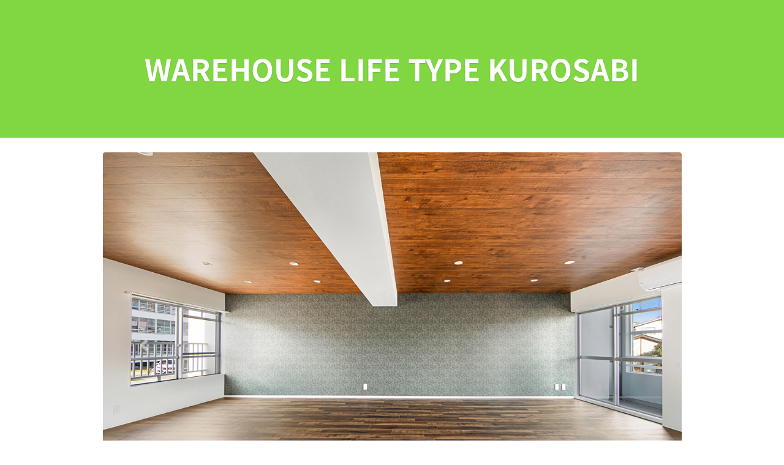

--- FILE ---
content_type: text/html; charset=UTF-8
request_url: https://apple-chintaikanri.com/warehouse-life-type-kurosabi/
body_size: 5502
content:
<!DOCTYPE html>
<html lang="ja">
<head>
    <meta charset="utf-8">
    <meta http-equiv="x-ua-compatible" content="ie=edge">
    <meta name="viewport" content="width=device-width, initial-scale=1, shrink-to-fit=no">
        <title>WAREHOUSE LIFE TYPE KUROSABI  |  賃貸管理ドットコム</title>
<meta name='robots' content='max-image-preview:large' />
	<style>img:is([sizes="auto" i], [sizes^="auto," i]) { contain-intrinsic-size: 3000px 1500px }</style>
	
<!-- OGP -->
<meta property="og:type" content="article">
<meta property="og:description" content="">
<meta property="og:title" content="WAREHOUSE LIFE TYPE KUROSABI">
<meta property="og:url" content="https://apple-chintaikanri.com/warehouse-life-type-kurosabi/">
<meta property="og:image" content="https://apple-chintaikanri.com/wp-content/uploads/2020/04/プロフィール用アイコン.jpg">
<meta property="og:site_name" content="賃貸管理ドットコム">
<meta property="og:locale" content="ja_JP">
<meta property="article:published_time" content="2020-08-20T14:58:10+09:00" />
<meta property="article:modified_time" content="2020-08-22T17:57:10+09:00" />
<!-- /OGP -->

<!-- Twitter Card -->
<meta name="twitter:card" content="summary_large_image">
<meta property="twitter:description" content="">
<meta property="twitter:title" content="WAREHOUSE LIFE TYPE KUROSABI">
<meta property="twitter:url" content="https://apple-chintaikanri.com/warehouse-life-type-kurosabi/">
<meta name="twitter:image" content="https://apple-chintaikanri.com/wp-content/uploads/2020/04/プロフィール用アイコン.jpg">
<meta name="twitter:domain" content="apple-chintaikanri.com">
<!-- /Twitter Card -->
<link rel='dns-prefetch' href='//webfonts.xserver.jp' />
<link rel='dns-prefetch' href='//ajax.googleapis.com' />
<link rel='dns-prefetch' href='//cdnjs.cloudflare.com' />
<link rel="alternate" type="application/rss+xml" title="賃貸管理ドットコム &raquo; フィード" href="https://apple-chintaikanri.com/feed/" />
<link rel="alternate" type="application/rss+xml" title="賃貸管理ドットコム &raquo; コメントフィード" href="https://apple-chintaikanri.com/comments/feed/" />
<link rel='stylesheet' id='wp-block-library-css' href='https://apple-chintaikanri.com/wp-includes/css/dist/block-library/style.min.css?ver=6.7.4&#038;fver=20241221011332' media='all' />
<style id='global-styles-inline-css'>
:root{--wp--preset--aspect-ratio--square: 1;--wp--preset--aspect-ratio--4-3: 4/3;--wp--preset--aspect-ratio--3-4: 3/4;--wp--preset--aspect-ratio--3-2: 3/2;--wp--preset--aspect-ratio--2-3: 2/3;--wp--preset--aspect-ratio--16-9: 16/9;--wp--preset--aspect-ratio--9-16: 9/16;--wp--preset--color--black: #000000;--wp--preset--color--cyan-bluish-gray: #abb8c3;--wp--preset--color--white: #ffffff;--wp--preset--color--pale-pink: #f78da7;--wp--preset--color--vivid-red: #cf2e2e;--wp--preset--color--luminous-vivid-orange: #ff6900;--wp--preset--color--luminous-vivid-amber: #fcb900;--wp--preset--color--light-green-cyan: #7bdcb5;--wp--preset--color--vivid-green-cyan: #00d084;--wp--preset--color--pale-cyan-blue: #8ed1fc;--wp--preset--color--vivid-cyan-blue: #0693e3;--wp--preset--color--vivid-purple: #9b51e0;--wp--preset--gradient--vivid-cyan-blue-to-vivid-purple: linear-gradient(135deg,rgba(6,147,227,1) 0%,rgb(155,81,224) 100%);--wp--preset--gradient--light-green-cyan-to-vivid-green-cyan: linear-gradient(135deg,rgb(122,220,180) 0%,rgb(0,208,130) 100%);--wp--preset--gradient--luminous-vivid-amber-to-luminous-vivid-orange: linear-gradient(135deg,rgba(252,185,0,1) 0%,rgba(255,105,0,1) 100%);--wp--preset--gradient--luminous-vivid-orange-to-vivid-red: linear-gradient(135deg,rgba(255,105,0,1) 0%,rgb(207,46,46) 100%);--wp--preset--gradient--very-light-gray-to-cyan-bluish-gray: linear-gradient(135deg,rgb(238,238,238) 0%,rgb(169,184,195) 100%);--wp--preset--gradient--cool-to-warm-spectrum: linear-gradient(135deg,rgb(74,234,220) 0%,rgb(151,120,209) 20%,rgb(207,42,186) 40%,rgb(238,44,130) 60%,rgb(251,105,98) 80%,rgb(254,248,76) 100%);--wp--preset--gradient--blush-light-purple: linear-gradient(135deg,rgb(255,206,236) 0%,rgb(152,150,240) 100%);--wp--preset--gradient--blush-bordeaux: linear-gradient(135deg,rgb(254,205,165) 0%,rgb(254,45,45) 50%,rgb(107,0,62) 100%);--wp--preset--gradient--luminous-dusk: linear-gradient(135deg,rgb(255,203,112) 0%,rgb(199,81,192) 50%,rgb(65,88,208) 100%);--wp--preset--gradient--pale-ocean: linear-gradient(135deg,rgb(255,245,203) 0%,rgb(182,227,212) 50%,rgb(51,167,181) 100%);--wp--preset--gradient--electric-grass: linear-gradient(135deg,rgb(202,248,128) 0%,rgb(113,206,126) 100%);--wp--preset--gradient--midnight: linear-gradient(135deg,rgb(2,3,129) 0%,rgb(40,116,252) 100%);--wp--preset--font-size--small: 13px;--wp--preset--font-size--medium: 20px;--wp--preset--font-size--large: 36px;--wp--preset--font-size--x-large: 42px;--wp--preset--spacing--20: 0.44rem;--wp--preset--spacing--30: 0.67rem;--wp--preset--spacing--40: 1rem;--wp--preset--spacing--50: 1.5rem;--wp--preset--spacing--60: 2.25rem;--wp--preset--spacing--70: 3.38rem;--wp--preset--spacing--80: 5.06rem;--wp--preset--shadow--natural: 6px 6px 9px rgba(0, 0, 0, 0.2);--wp--preset--shadow--deep: 12px 12px 50px rgba(0, 0, 0, 0.4);--wp--preset--shadow--sharp: 6px 6px 0px rgba(0, 0, 0, 0.2);--wp--preset--shadow--outlined: 6px 6px 0px -3px rgba(255, 255, 255, 1), 6px 6px rgba(0, 0, 0, 1);--wp--preset--shadow--crisp: 6px 6px 0px rgba(0, 0, 0, 1);}:root { --wp--style--global--content-size: 840px;--wp--style--global--wide-size: 1200px; }:where(body) { margin: 0; }.wp-site-blocks > .alignleft { float: left; margin-right: 2em; }.wp-site-blocks > .alignright { float: right; margin-left: 2em; }.wp-site-blocks > .aligncenter { justify-content: center; margin-left: auto; margin-right: auto; }:where(.wp-site-blocks) > * { margin-block-start: 24px; margin-block-end: 0; }:where(.wp-site-blocks) > :first-child { margin-block-start: 0; }:where(.wp-site-blocks) > :last-child { margin-block-end: 0; }:root { --wp--style--block-gap: 24px; }:root :where(.is-layout-flow) > :first-child{margin-block-start: 0;}:root :where(.is-layout-flow) > :last-child{margin-block-end: 0;}:root :where(.is-layout-flow) > *{margin-block-start: 24px;margin-block-end: 0;}:root :where(.is-layout-constrained) > :first-child{margin-block-start: 0;}:root :where(.is-layout-constrained) > :last-child{margin-block-end: 0;}:root :where(.is-layout-constrained) > *{margin-block-start: 24px;margin-block-end: 0;}:root :where(.is-layout-flex){gap: 24px;}:root :where(.is-layout-grid){gap: 24px;}.is-layout-flow > .alignleft{float: left;margin-inline-start: 0;margin-inline-end: 2em;}.is-layout-flow > .alignright{float: right;margin-inline-start: 2em;margin-inline-end: 0;}.is-layout-flow > .aligncenter{margin-left: auto !important;margin-right: auto !important;}.is-layout-constrained > .alignleft{float: left;margin-inline-start: 0;margin-inline-end: 2em;}.is-layout-constrained > .alignright{float: right;margin-inline-start: 2em;margin-inline-end: 0;}.is-layout-constrained > .aligncenter{margin-left: auto !important;margin-right: auto !important;}.is-layout-constrained > :where(:not(.alignleft):not(.alignright):not(.alignfull)){max-width: var(--wp--style--global--content-size);margin-left: auto !important;margin-right: auto !important;}.is-layout-constrained > .alignwide{max-width: var(--wp--style--global--wide-size);}body .is-layout-flex{display: flex;}.is-layout-flex{flex-wrap: wrap;align-items: center;}.is-layout-flex > :is(*, div){margin: 0;}body .is-layout-grid{display: grid;}.is-layout-grid > :is(*, div){margin: 0;}body{padding-top: 0px;padding-right: 0px;padding-bottom: 0px;padding-left: 0px;}a:where(:not(.wp-element-button)){text-decoration: underline;}:root :where(.wp-element-button, .wp-block-button__link){background-color: #32373c;border-width: 0;color: #fff;font-family: inherit;font-size: inherit;line-height: inherit;padding: calc(0.667em + 2px) calc(1.333em + 2px);text-decoration: none;}.has-black-color{color: var(--wp--preset--color--black) !important;}.has-cyan-bluish-gray-color{color: var(--wp--preset--color--cyan-bluish-gray) !important;}.has-white-color{color: var(--wp--preset--color--white) !important;}.has-pale-pink-color{color: var(--wp--preset--color--pale-pink) !important;}.has-vivid-red-color{color: var(--wp--preset--color--vivid-red) !important;}.has-luminous-vivid-orange-color{color: var(--wp--preset--color--luminous-vivid-orange) !important;}.has-luminous-vivid-amber-color{color: var(--wp--preset--color--luminous-vivid-amber) !important;}.has-light-green-cyan-color{color: var(--wp--preset--color--light-green-cyan) !important;}.has-vivid-green-cyan-color{color: var(--wp--preset--color--vivid-green-cyan) !important;}.has-pale-cyan-blue-color{color: var(--wp--preset--color--pale-cyan-blue) !important;}.has-vivid-cyan-blue-color{color: var(--wp--preset--color--vivid-cyan-blue) !important;}.has-vivid-purple-color{color: var(--wp--preset--color--vivid-purple) !important;}.has-black-background-color{background-color: var(--wp--preset--color--black) !important;}.has-cyan-bluish-gray-background-color{background-color: var(--wp--preset--color--cyan-bluish-gray) !important;}.has-white-background-color{background-color: var(--wp--preset--color--white) !important;}.has-pale-pink-background-color{background-color: var(--wp--preset--color--pale-pink) !important;}.has-vivid-red-background-color{background-color: var(--wp--preset--color--vivid-red) !important;}.has-luminous-vivid-orange-background-color{background-color: var(--wp--preset--color--luminous-vivid-orange) !important;}.has-luminous-vivid-amber-background-color{background-color: var(--wp--preset--color--luminous-vivid-amber) !important;}.has-light-green-cyan-background-color{background-color: var(--wp--preset--color--light-green-cyan) !important;}.has-vivid-green-cyan-background-color{background-color: var(--wp--preset--color--vivid-green-cyan) !important;}.has-pale-cyan-blue-background-color{background-color: var(--wp--preset--color--pale-cyan-blue) !important;}.has-vivid-cyan-blue-background-color{background-color: var(--wp--preset--color--vivid-cyan-blue) !important;}.has-vivid-purple-background-color{background-color: var(--wp--preset--color--vivid-purple) !important;}.has-black-border-color{border-color: var(--wp--preset--color--black) !important;}.has-cyan-bluish-gray-border-color{border-color: var(--wp--preset--color--cyan-bluish-gray) !important;}.has-white-border-color{border-color: var(--wp--preset--color--white) !important;}.has-pale-pink-border-color{border-color: var(--wp--preset--color--pale-pink) !important;}.has-vivid-red-border-color{border-color: var(--wp--preset--color--vivid-red) !important;}.has-luminous-vivid-orange-border-color{border-color: var(--wp--preset--color--luminous-vivid-orange) !important;}.has-luminous-vivid-amber-border-color{border-color: var(--wp--preset--color--luminous-vivid-amber) !important;}.has-light-green-cyan-border-color{border-color: var(--wp--preset--color--light-green-cyan) !important;}.has-vivid-green-cyan-border-color{border-color: var(--wp--preset--color--vivid-green-cyan) !important;}.has-pale-cyan-blue-border-color{border-color: var(--wp--preset--color--pale-cyan-blue) !important;}.has-vivid-cyan-blue-border-color{border-color: var(--wp--preset--color--vivid-cyan-blue) !important;}.has-vivid-purple-border-color{border-color: var(--wp--preset--color--vivid-purple) !important;}.has-vivid-cyan-blue-to-vivid-purple-gradient-background{background: var(--wp--preset--gradient--vivid-cyan-blue-to-vivid-purple) !important;}.has-light-green-cyan-to-vivid-green-cyan-gradient-background{background: var(--wp--preset--gradient--light-green-cyan-to-vivid-green-cyan) !important;}.has-luminous-vivid-amber-to-luminous-vivid-orange-gradient-background{background: var(--wp--preset--gradient--luminous-vivid-amber-to-luminous-vivid-orange) !important;}.has-luminous-vivid-orange-to-vivid-red-gradient-background{background: var(--wp--preset--gradient--luminous-vivid-orange-to-vivid-red) !important;}.has-very-light-gray-to-cyan-bluish-gray-gradient-background{background: var(--wp--preset--gradient--very-light-gray-to-cyan-bluish-gray) !important;}.has-cool-to-warm-spectrum-gradient-background{background: var(--wp--preset--gradient--cool-to-warm-spectrum) !important;}.has-blush-light-purple-gradient-background{background: var(--wp--preset--gradient--blush-light-purple) !important;}.has-blush-bordeaux-gradient-background{background: var(--wp--preset--gradient--blush-bordeaux) !important;}.has-luminous-dusk-gradient-background{background: var(--wp--preset--gradient--luminous-dusk) !important;}.has-pale-ocean-gradient-background{background: var(--wp--preset--gradient--pale-ocean) !important;}.has-electric-grass-gradient-background{background: var(--wp--preset--gradient--electric-grass) !important;}.has-midnight-gradient-background{background: var(--wp--preset--gradient--midnight) !important;}.has-small-font-size{font-size: var(--wp--preset--font-size--small) !important;}.has-medium-font-size{font-size: var(--wp--preset--font-size--medium) !important;}.has-large-font-size{font-size: var(--wp--preset--font-size--large) !important;}.has-x-large-font-size{font-size: var(--wp--preset--font-size--x-large) !important;}
:root :where(.wp-block-pullquote){font-size: 1.5em;line-height: 1.6;}
</style>
<link rel='stylesheet' id='lpb-style-css' href='https://apple-chintaikanri.com/wp-content/plugins/dangan-page-builder/dist/css/style.min.css?ver=6.7.4&#038;fver=20241028081044' media='all' />
<link rel='stylesheet' id='fontawesome-css' href='https://use.fontawesome.com/releases/v5.3.1/css/all.css?ver=6.7.4' media='all' />
<link rel='stylesheet' id='notosans-style-css' href='https://fonts.googleapis.com/earlyaccess/notosansjapanese.css?ver=6.7.4' media='all' />
<script src="https://ajax.googleapis.com/ajax/libs/jquery/3.6.1/jquery.min.js?ver=3.6.1" id="jquery-core-js"></script>
<script src="https://cdnjs.cloudflare.com/ajax/libs/jquery-migrate/3.3.2/jquery-migrate.min.js?ver=3.0.1" id="jquery-migrate-js"></script>
<script src="//webfonts.xserver.jp/js/xserverv3.js?fadein=0&amp;ver=2.0.8" id="typesquare_std-js"></script>
<link rel='shortlink' href='https://apple-chintaikanri.com/?p=1530' />
<!-- Cocoon canonical -->
<link rel="canonical" href="https://apple-chintaikanri.com/warehouse-life-type-kurosabi/">
<!-- Cocoon meta thumbnail -->
<meta name="thumbnail" content="https://apple-chintaikanri.com/wp-content/uploads/2020/04/プロフィール用アイコン.jpg">
<!-- Cocoon JSON-LD -->
<script type="application/ld+json">
{
  "@context": "https://schema.org",
  "@type": "Article",
  "mainEntityOfPage":{
    "@type":"WebPage",
    "@id":"https://apple-chintaikanri.com/warehouse-life-type-kurosabi/"
  },
  "headline": "WAREHOUSE LIFE TYPE KUROSABI",
  "image": {
    "@type": "ImageObject",
    "url": "https://apple-chintaikanri.com/wp-content/uploads/2020/04/プロフィール用アイコン.jpg",
    "width": 800,
    "height": 800
  },
  "datePublished": "2020-08-20T14:58:10+09:00",
  "dateModified": "2020-08-22T17:57:10+09:00",
  "author": {
    "@type": "Person",
    "name": "賃貸管理ドットコム",
    "url": "https://apple-chintaikanri.com"
  },
  "description": "…"
}
</script>
<link rel="icon" href="https://apple-chintaikanri.com/wp-content/uploads/2020/04/cropped-プロフィール用アイコン-32x32.jpg" sizes="32x32" />
<link rel="icon" href="https://apple-chintaikanri.com/wp-content/uploads/2020/04/cropped-プロフィール用アイコン-192x192.jpg" sizes="192x192" />
<link rel="apple-touch-icon" href="https://apple-chintaikanri.com/wp-content/uploads/2020/04/cropped-プロフィール用アイコン-180x180.jpg" />
<meta name="msapplication-TileImage" content="https://apple-chintaikanri.com/wp-content/uploads/2020/04/cropped-プロフィール用アイコン-270x270.jpg" />
</head>
<body>
<div  class="lpb-headline lpb-headline-style-b" style="background-color: #81d742; ">
	<div class="container pt-6 pb-6">
		<div class="row justify-content-md-center d-flex align-items-center">

					<div class="col-md-12 col-sm-12">
				<h1 class="text-center m-0">
										<span class="heading heading-l">WAREHOUSE LIFE TYPE KUROSABI</span>
																			</h1>
			</div>
		
		</div>
	</div>
</div>
<div  class="lpb-carousel lpb-carousel-style-a" >
	<div class="container pt-4 pb-4">
		<div class="row justify-content-md-center">
			<div class="col-md-12 col-sm-12">
								<div id="c_1630351216" class="carousel slide" data-ride="carousel">
					<ol class="carousel-indicators">
										<li data-target="#c_1630351216" data-slide-to="0" class="active"></li>
										<li data-target="#c_1630351216" data-slide-to="1" class="active"></li>
										<li data-target="#c_1630351216" data-slide-to="2" class="active"></li>
										<li data-target="#c_1630351216" data-slide-to="3" class="active"></li>
										<li data-target="#c_1630351216" data-slide-to="4" class="active"></li>
										<li data-target="#c_1630351216" data-slide-to="5" class="active"></li>
										<li data-target="#c_1630351216" data-slide-to="6" class="active"></li>
										<li data-target="#c_1630351216" data-slide-to="7" class="active"></li>
										</ol>
					<div class="carousel-inner">
																		<div class="carousel-item active">
														<img class="d-block w-100 rounded" src="https://apple-chintaikanri.com/wp-content/uploads/2020/08/image01-8.jpg" alt="">
							<div class="carousel-caption d-none d-md-block">
								<h4 class="text-white my-1">
																	</h4>
							</div>
						</div>
																								<div class="carousel-item">
														<img class="d-block w-100 rounded" src="https://apple-chintaikanri.com/wp-content/uploads/2020/08/image02-8.jpg" alt="">
							<div class="carousel-caption d-none d-md-block">
								<h4 class="text-white my-1">
																	</h4>
							</div>
						</div>
																								<div class="carousel-item">
														<img class="d-block w-100 rounded" src="https://apple-chintaikanri.com/wp-content/uploads/2020/08/image03-8.jpg" alt="">
							<div class="carousel-caption d-none d-md-block">
								<h4 class="text-white my-1">
																	</h4>
							</div>
						</div>
																								<div class="carousel-item">
														<img class="d-block w-100 rounded" src="https://apple-chintaikanri.com/wp-content/uploads/2020/08/image04-8.jpg" alt="">
							<div class="carousel-caption d-none d-md-block">
								<h4 class="text-white my-1">
																	</h4>
							</div>
						</div>
																								<div class="carousel-item">
														<img class="d-block w-100 rounded" src="https://apple-chintaikanri.com/wp-content/uploads/2020/08/image05-8.jpg" alt="">
							<div class="carousel-caption d-none d-md-block">
								<h4 class="text-white my-1">
																	</h4>
							</div>
						</div>
																								<div class="carousel-item">
														<img class="d-block w-100 rounded" src="https://apple-chintaikanri.com/wp-content/uploads/2020/08/image06-8.jpg" alt="">
							<div class="carousel-caption d-none d-md-block">
								<h4 class="text-white my-1">
																	</h4>
							</div>
						</div>
																								<div class="carousel-item">
														<img class="d-block w-100 rounded" src="https://apple-chintaikanri.com/wp-content/uploads/2020/08/image07-8.jpg" alt="">
							<div class="carousel-caption d-none d-md-block">
								<h4 class="text-white my-1">
																	</h4>
							</div>
						</div>
																								<div class="carousel-item">
														<img class="d-block w-100 rounded" src="https://apple-chintaikanri.com/wp-content/uploads/2020/08/image08-8.jpg" alt="">
							<div class="carousel-caption d-none d-md-block">
								<h4 class="text-white my-1">
																	</h4>
							</div>
						</div>
																	</div>
					<a class="carousel-control-prev" href="#c_1630351216" role="button" data-slide="prev">
					<span class="carousel-control-prev-icon" aria-hidden="true"></span>
					<span class="sr-only">Previous</span>
					</a>
					<a class="carousel-control-next" href="#c_1630351216" role="button" data-slide="next">
					<span class="carousel-control-next-icon" aria-hidden="true"></span>
					<span class="sr-only">Next</span>
					</a>
				</div>
			</div>
		</div>
	</div>
</div>
<div  class="lpb-headline lpb-headline-style-a" >
	<div class="container pt-4 pb-4">
		<div class="row justify-content-md-center d-flex align-items-center">

					<div class="col-md-12 col-sm-12">
				<h1 class="text-center m-0">
										<span class="heading heading-xl">WAREHOUSE LIFE TYPE KUROSABI</span>
														  <span class="heading heading-m">自分専用倉庫</span>
														  <span class="heading heading-s">非日常空間に住む</span>
									</h1>
			</div>
		
		</div>
	</div>
</div>
<div  class="lpb-text lpb-text-style-a" style="background-color: #e8e8e8; ">
	<div class="container pt-4 pb-4">
	<div class="lpb-text-inner clearfix">
	  <div class="row justify-content-md-center">
		<div class="col-md-10 col-sm-12">
			<p>住宅とは違い、飾り気のない倉庫。ソリッドな佇まいが生み出す重厚な雰囲気は非日常的。これまでの年月を肌に感じるような素材の数々。単に「新しければ良し」ではない。そこに自分ならではの生活感を加える。媚びない人生を歩むにふさわしい場所。</p>
		</div>
	  </div>
	</div>
	</div>
</div>
<div  class="lpb-button lpb-button-style-c" style="background-color: #c3e0d6; ">
	<div class="container pt-6 pb-6">
		<div class="row justify-content-md-center">
		  <div class="col-md-10 col-sm-12 text-center">
			  <a href="" target="_blank" class="btn btn-lg btn-style-c">
							  <span class="btn-maintext">お問合せ</span>
											  <span class="btn-subtext">資料・3Dパース作成・お見積り等お気軽にご依頼ください</span>
							  </a>
		  </div>
		</div>
	</div>
</div>
<div  class="lpb-text lpb-text-style-a" >
	<div class="container pt-6 pb-6">
	<div class="lpb-text-inner clearfix">
	  <div class="row justify-content-md-center">
		<div class="col-md-10 col-sm-12">
			<p style="text-align: center;"><a class="btn btn-cyan" href="#">他の事例をみる</a></p>
<p>&nbsp;</p>
		</div>
	  </div>
	</div>
	</div>
</div>
	<footer id="footer" class="footer footer-style-b" >
		<div class="container-fluid py-3">

						<div class="footer-menu">
				<ul class="nav justify-content-center">
																<li class="nav-item">
						<a class="nav-link text-secondary" href="https://www.apple-chintaikanri.com" target="_blank">
							TOP						</a>
					</li>
																<li class="nav-item">
						<a class="nav-link text-secondary" href="#" target="_blank">
							プライバシーポリシー						</a>
					</li>
																<li class="nav-item">
						<a class="nav-link text-secondary" href="https://apple-chintaikanri.com/company/" target="_blank">
							会社概要						</a>
					</li>
									</ul>
			</div>
						<div class="footer-text text-center mb-3 text-gray">
				© 賃貸管理ドットコム			</div>
		</div>
	</footer>
	
			<script src="https://apple-chintaikanri.com/wp-includes/js/comment-reply.min.js?ver=6.7.4&amp;fver=20241221011332" id="comment-reply-js" async="async" data-wp-strategy="async"></script>
<script id="cocoon-js-js-extra">
/* <![CDATA[ */
var cocoon_localize_script_options = {"is_lazy_load_enable":"","is_fixed_mobile_buttons_enable":"","is_google_font_lazy_load_enable":""};
/* ]]> */
</script>
<script src="https://apple-chintaikanri.com/wp-content/themes/cocoon-master/javascript.js?ver=6.7.4&amp;fver=20241102123106" id="cocoon-js-js"></script>
<script src="https://apple-chintaikanri.com/wp-content/themes/cocoon-child-master/javascript.js?ver=6.7.4&amp;fver=20200421012529" id="cocoon-child-js-js"></script>
<script src="https://apple-chintaikanri.com/wp-content/plugins/dangan-page-builder/dist/js/popper.min.js?ver=6.7.4&amp;fver=20241028081044" id="popper-js"></script>
<script src="https://apple-chintaikanri.com/wp-content/plugins/dangan-page-builder/dist/js/bootstrap.min.js?ver=6.7.4&amp;fver=20241028081044" id="bootstrap-js"></script>
<script src="https://apple-chintaikanri.com/wp-content/plugins/dangan-page-builder/dist/js/jquery.countdown.min.js?ver=6.7.4&amp;fver=20241028081044" id="jquery-countdown-js"></script>
<script src="https://apple-chintaikanri.com/wp-content/plugins/dangan-page-builder/dist/js/main.js?ver=1.3.0&amp;fver=20241028081044" id="lpb-main-script-js"></script>
</body>
</html>
